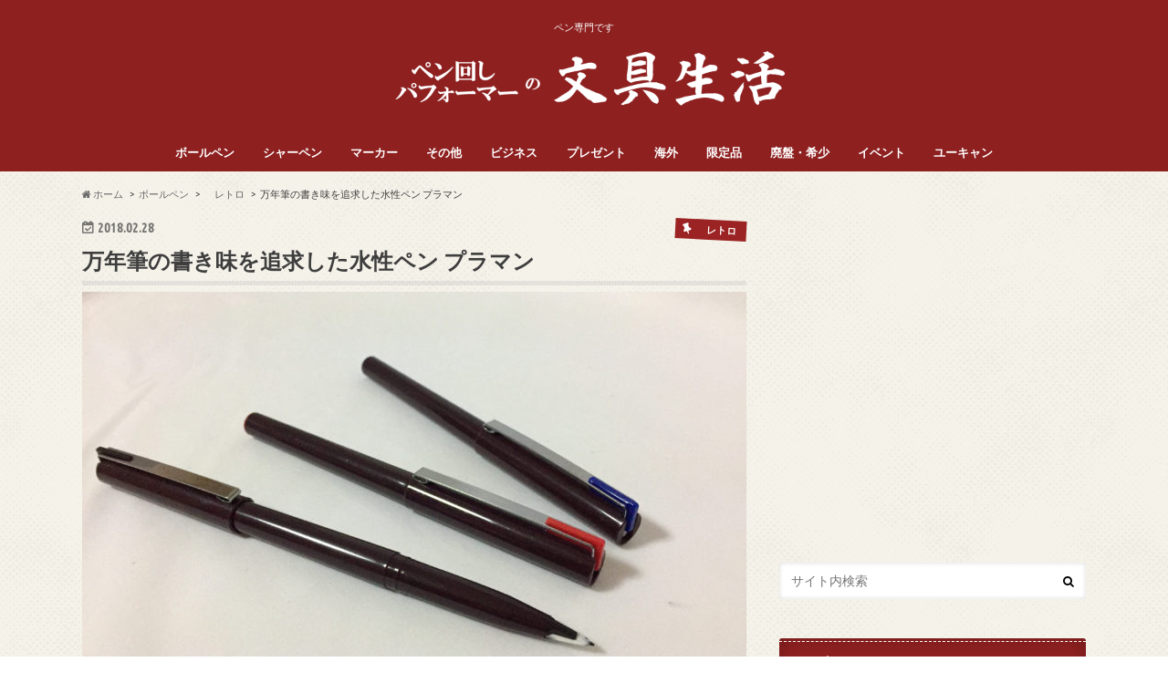

--- FILE ---
content_type: text/html; charset=UTF-8
request_url: http://penspibungu.com/2018/02/28/pulaman/
body_size: 13708
content:
<!doctype html>
<!--[if lt IE 7]><html lang="ja"
	itemscope 
	itemtype="http://schema.org/Article" 
	prefix="og: http://ogp.me/ns#"  class="no-js lt-ie9 lt-ie8 lt-ie7"><![endif]-->
<!--[if (IE 7)&!(IEMobile)]><html lang="ja"
	itemscope 
	itemtype="http://schema.org/Article" 
	prefix="og: http://ogp.me/ns#"  class="no-js lt-ie9 lt-ie8"><![endif]-->
<!--[if (IE 8)&!(IEMobile)]><html lang="ja"
	itemscope 
	itemtype="http://schema.org/Article" 
	prefix="og: http://ogp.me/ns#"  class="no-js lt-ie9"><![endif]-->
<!--[if gt IE 8]><!--> <html lang="ja"
	itemscope 
	itemtype="http://schema.org/Article" 
	prefix="og: http://ogp.me/ns#"  class="no-js"><!--<![endif]-->

<head>
	<script async src="//pagead2.googlesyndication.com/pagead/js/adsbygoogle.js"></script>
<script>
  (adsbygoogle = window.adsbygoogle || []).push({
    google_ad_client: "ca-pub-2058734515854802",
    enable_page_level_ads: true
  });
</script>
<meta charset="utf-8">
<meta http-equiv="X-UA-Compatible" content="IE=edge">
<title>万年筆の書き味を追求した水性ペン プラマン | ペン回しパフォーマーの文具生活</title>
<meta name="HandheldFriendly" content="True">
<meta name="MobileOptimized" content="320">
<meta name="viewport" content="width=device-width, initial-scale=1.0, minimum-scale=1.0, maximum-scale=1.0, user-scalable=no">

<link rel="apple-touch-icon" href="http://penspibungu.com/wp-content/uploads/2017/11/アイコン.png"><link rel="icon" href="http://penspibungu.com/wp-content/uploads/2017/11/アイコン.png">
<link rel="pingback" href="http://penspibungu.com/xmlrpc.php">

<!--[if IE]>
<link rel="shortcut icon" href="http://penspibungu.com/wp-content/uploads/2017/11/アイコン.png"><![endif]-->
<!--[if lt IE 9]>
<script src="//html5shiv.googlecode.com/svn/trunk/html5.js"></script>
<script src="//css3-mediaqueries-js.googlecode.com/svn/trunk/css3-mediaqueries.js"></script>
<![endif]-->




<!-- All in One SEO Pack 2.4.3 by Michael Torbert of Semper Fi Web Design[995,1041] -->
<meta name="description"  content="万年筆といえば高級筆記具の代表でもあり、少し敷居の高い筆記具というようなイメージもありますが、今回ご紹介するのはそんな万年筆の書き味を再現した水性ペン、その名も &quot;プラマン&quot; です！ 仕様 ボディカラーは濃いブラウン統一。渋いですね〜 ボールぺんてるを彷彿とさせる直線で作られたボディですね。" />

<meta name="keywords"  content="pentel,プラマン,ペン,ペンテル,ペン回し,万年筆,文具,文房具,筆記具,　レトロ,その他,ボールペン" />

<link rel="canonical" href="http://penspibungu.com/2018/02/28/pulaman/" />
<meta property="og:title" content="万年筆の書き味を追求した水性ペン プラマン | ペン回しパフォーマーの文具生活" />
<meta property="og:type" content="article" />
<meta property="og:url" content="http://penspibungu.com/2018/02/28/pulaman/" />
<meta property="og:image" content="http://penspibungu.com/wp-content/uploads/2018/02/IMG_5173-1024x576.jpg" />
<meta property="og:site_name" content="ペン回し文具生活" />
<meta property="og:description" content="万年筆といえば高級筆記具の代表でもあり、少し敷居の高い筆記具というようなイメージもありますが、今回ご紹介するのはそんな万年筆の書き味を再現した水性ペン、その名も &quot;プラマン&quot; です！ 仕様 ボディカラーは渋いブラウンのみ。 ボールペンではなく、万年筆と同様に毛細管現象を利用した筆記機構になっています。 そのため、筆記線幅は力加減によって0.4~0.7mmと調整が可能になっています！ インクカラーは黒・赤・青の3色。 今回ご紹介するタイプはインクが内蔵されている使い切りタイプになります。 デザイン ボディカラーは濃いブラウン統一。渋いですね〜 ボールぺんてるを彷彿とさせる直線で作られたボディですね。 調べたところボールぺんてるは1972年発売、プラマンは1980年発売でどちらも30年以上の超ベテランペンですね！ メタルクリップにPulaManと彫り込まれています。 フォントが渋い… インクカラーによってクリップの付け根のパーツカラーが違いますね。 ペン先パーツも色ごとに違う色になっています。 特殊なペン先。 名前の通りプラスチックで出来ています。 白い部分の中央の凸部分と、裏表で長さの違うカラーパーツがうまく作用し、線の太さをコントロールできるようになっています！ 書き味 こんな感じ。 筆のようなトメハネハライもいい感じに再現できます。 ちょっと書けば慣れてくると思います。 万年筆と違い、ペン先の角度を合わせなくても書けます！ まとめ 200円という安価で線の太さをコントロールできるペンはこのプラマンくらいでしょう。 使いようによってはかなり幅広い使い方ができると思います！ 上位種のトラディオ・プラマンはカートリッジ式でまさに万年筆のように使うことが出来ます。 万年筆の入門としても、一度体感してみてはいかがでしょうか。 プラマン posted with カエレバ 楽天市場で見る Amazonで見る" />
<meta property="article:published_time" content="2018-02-28T20:00:45Z" />
<meta property="article:modified_time" content="2018-02-16T18:23:19Z" />
<meta name="twitter:card" content="summary_large_image" />
<meta name="twitter:site" content="@Kay_penspin" />
<meta name="twitter:domain" content="Twitter.com/Kay_penspin/" />
<meta name="twitter:title" content="万年筆の書き味を追求した水性ペン プラマン | ペン回しパフォーマーの文具生活" />
<meta name="twitter:description" content="万年筆といえば高級筆記具の代表でもあり、少し敷居の高い筆記具というようなイメージもありますが、今回ご紹介するのはそんな万年筆の書き味を再現した水性ペン、その名も &quot;プラマン&quot; です！ 仕様 ボディカラーは渋いブラウンのみ。 ボールペンではなく、万年筆と同様に毛細管現象を利用した筆記機構になっています。 そのため、筆記線幅は力加減によって0.4~0.7mmと調整が可能になっています！ インクカラーは黒・赤・青の3色。 今回ご紹介するタイプはインクが内蔵されている使い切りタイプになります。 デザイン ボディカラーは濃いブラウン統一。渋いですね〜 ボールぺんてるを彷彿とさせる直線で作られたボディですね。 調べたところボールぺんてるは1972年発売、プラマンは1980年発売でどちらも30年以上の超ベテランペンですね！ メタルクリップにPulaManと彫り込まれています。 フォントが渋い… インクカラーによってクリップの付け根のパーツカラーが違いますね。 ペン先パーツも色ごとに違う色になっています。 特殊なペン先。 名前の通りプラスチックで出来ています。 白い部分の中央の凸部分と、裏表で長さの違うカラーパーツがうまく作用し、線の太さをコントロールできるようになっています！ 書き味 こんな感じ。 筆のようなトメハネハライもいい感じに再現できます。 ちょっと書けば慣れてくると思います。 万年筆と違い、ペン先の角度を合わせなくても書けます！ まとめ 200円という安価で線の太さをコントロールできるペンはこのプラマンくらいでしょう。 使いようによってはかなり幅広い使い方ができると思います！ 上位種のトラディオ・プラマンはカートリッジ式でまさに万年筆のように使うことが出来ます。 万年筆の入門としても、一度体感してみてはいかがでしょうか。 プラマン posted with カエレバ 楽天市場で見る Amazonで見る" />
<meta name="twitter:image" content="http://penspibungu.com/wp-content/uploads/2018/02/IMG_5173-1024x576.jpg" />
<meta itemprop="image" content="http://penspibungu.com/wp-content/uploads/2018/02/IMG_5173-1024x576.jpg" />
			<script type="text/javascript" >
				window.ga=window.ga||function(){(ga.q=ga.q||[]).push(arguments)};ga.l=+new Date;
				ga('create', 'UA-82446417-3', 'auto');
				// Plugins
				
				ga('send', 'pageview');
			</script>
			<script async src="https://www.google-analytics.com/analytics.js"></script>
			<!-- /all in one seo pack -->
<link rel='dns-prefetch' href='//s0.wp.com' />
<link rel='dns-prefetch' href='//ajax.googleapis.com' />
<link rel='dns-prefetch' href='//fonts.googleapis.com' />
<link rel='dns-prefetch' href='//maxcdn.bootstrapcdn.com' />
<link rel='dns-prefetch' href='//s.w.org' />
<link rel="alternate" type="application/rss+xml" title="ペン回しパフォーマーの文具生活 &raquo; フィード" href="http://penspibungu.com/feed/" />
<link rel="alternate" type="application/rss+xml" title="ペン回しパフォーマーの文具生活 &raquo; コメントフィード" href="http://penspibungu.com/comments/feed/" />
<link rel="alternate" type="application/rss+xml" title="ペン回しパフォーマーの文具生活 &raquo; 万年筆の書き味を追求した水性ペン プラマン のコメントのフィード" href="http://penspibungu.com/2018/02/28/pulaman/feed/" />
		<script type="text/javascript">
			window._wpemojiSettings = {"baseUrl":"https:\/\/s.w.org\/images\/core\/emoji\/13.0.1\/72x72\/","ext":".png","svgUrl":"https:\/\/s.w.org\/images\/core\/emoji\/13.0.1\/svg\/","svgExt":".svg","source":{"concatemoji":"http:\/\/penspibungu.com\/wp-includes\/js\/wp-emoji-release.min.js"}};
			!function(e,a,t){var n,r,o,i=a.createElement("canvas"),p=i.getContext&&i.getContext("2d");function s(e,t){var a=String.fromCharCode;p.clearRect(0,0,i.width,i.height),p.fillText(a.apply(this,e),0,0);e=i.toDataURL();return p.clearRect(0,0,i.width,i.height),p.fillText(a.apply(this,t),0,0),e===i.toDataURL()}function c(e){var t=a.createElement("script");t.src=e,t.defer=t.type="text/javascript",a.getElementsByTagName("head")[0].appendChild(t)}for(o=Array("flag","emoji"),t.supports={everything:!0,everythingExceptFlag:!0},r=0;r<o.length;r++)t.supports[o[r]]=function(e){if(!p||!p.fillText)return!1;switch(p.textBaseline="top",p.font="600 32px Arial",e){case"flag":return s([127987,65039,8205,9895,65039],[127987,65039,8203,9895,65039])?!1:!s([55356,56826,55356,56819],[55356,56826,8203,55356,56819])&&!s([55356,57332,56128,56423,56128,56418,56128,56421,56128,56430,56128,56423,56128,56447],[55356,57332,8203,56128,56423,8203,56128,56418,8203,56128,56421,8203,56128,56430,8203,56128,56423,8203,56128,56447]);case"emoji":return!s([55357,56424,8205,55356,57212],[55357,56424,8203,55356,57212])}return!1}(o[r]),t.supports.everything=t.supports.everything&&t.supports[o[r]],"flag"!==o[r]&&(t.supports.everythingExceptFlag=t.supports.everythingExceptFlag&&t.supports[o[r]]);t.supports.everythingExceptFlag=t.supports.everythingExceptFlag&&!t.supports.flag,t.DOMReady=!1,t.readyCallback=function(){t.DOMReady=!0},t.supports.everything||(n=function(){t.readyCallback()},a.addEventListener?(a.addEventListener("DOMContentLoaded",n,!1),e.addEventListener("load",n,!1)):(e.attachEvent("onload",n),a.attachEvent("onreadystatechange",function(){"complete"===a.readyState&&t.readyCallback()})),(n=t.source||{}).concatemoji?c(n.concatemoji):n.wpemoji&&n.twemoji&&(c(n.twemoji),c(n.wpemoji)))}(window,document,window._wpemojiSettings);
		</script>
		<style type="text/css">
img.wp-smiley,
img.emoji {
	display: inline !important;
	border: none !important;
	box-shadow: none !important;
	height: 1em !important;
	width: 1em !important;
	margin: 0 .07em !important;
	vertical-align: -0.1em !important;
	background: none !important;
	padding: 0 !important;
}
</style>
	<link rel='stylesheet' id='wp-block-library-css'  href='http://penspibungu.com/wp-includes/css/dist/block-library/style.min.css' type='text/css' media='all' />
<link rel='stylesheet' id='toc-screen-css'  href='http://penspibungu.com/wp-content/plugins/table-of-contents-plus/screen.min.css' type='text/css' media='all' />
<link rel='stylesheet' id='style-css'  href='http://penspibungu.com/wp-content/themes/hummingbird/style.css' type='text/css' media='all' />
<link rel='stylesheet' id='slider-css'  href='http://penspibungu.com/wp-content/themes/hummingbird/library/css/bx-slider.css' type='text/css' media='all' />
<link rel='stylesheet' id='shortcode-css'  href='http://penspibungu.com/wp-content/themes/hummingbird/library/css/shortcode.css' type='text/css' media='all' />
<link rel='stylesheet' id='gf_Ubuntu-css'  href='//fonts.googleapis.com/css?family=Ubuntu+Condensed' type='text/css' media='all' />
<link rel='stylesheet' id='gf_Lato-css'  href='//fonts.googleapis.com/css?family=Lato' type='text/css' media='all' />
<link rel='stylesheet' id='fontawesome-css'  href='//maxcdn.bootstrapcdn.com/font-awesome/4.6.0/css/font-awesome.min.css' type='text/css' media='all' />
<link rel='stylesheet' id='jetpack_css-css'  href='http://penspibungu.com/wp-content/plugins/jetpack/css/jetpack.css' type='text/css' media='all' />
<script type='text/javascript' src='//ajax.googleapis.com/ajax/libs/jquery/1.12.2/jquery.min.js' id='jquery-js'></script>
<link rel="https://api.w.org/" href="http://penspibungu.com/wp-json/" /><link rel="alternate" type="application/json" href="http://penspibungu.com/wp-json/wp/v2/posts/1087" /><link rel='shortlink' href='https://wp.me/s9rorE-pulaman' />
<link rel="alternate" type="application/json+oembed" href="http://penspibungu.com/wp-json/oembed/1.0/embed?url=http%3A%2F%2Fpenspibungu.com%2F2018%2F02%2F28%2Fpulaman%2F" />
<link rel="alternate" type="text/xml+oembed" href="http://penspibungu.com/wp-json/oembed/1.0/embed?url=http%3A%2F%2Fpenspibungu.com%2F2018%2F02%2F28%2Fpulaman%2F&#038;format=xml" />

<link rel='dns-prefetch' href='//v0.wordpress.com'/>
<style type='text/css'>img#wpstats{display:none}</style><style type="text/css">
body{color: #3E3E3E;}
a{color: #af372a;}
a:hover{color: #E69B9B;}
#main article footer .post-categories li a,#main article footer .tags a{  background: #af372a;  border:1px solid #af372a;}
#main article footer .tags a{color:#af372a; background: none;}
#main article footer .post-categories li a:hover,#main article footer .tags a:hover{ background:#E69B9B;  border-color:#E69B9B;}
input[type="text"],input[type="password"],input[type="datetime"],input[type="datetime-local"],input[type="date"],input[type="month"],input[type="time"],input[type="week"],input[type="number"],input[type="email"],input[type="url"],input[type="search"],input[type="tel"],input[type="color"],select,textarea,.field { background-color: #FFFFFF;}
/*ヘッダー*/
.header{background: #8e2020; color: #ffffff;}
#logo a,.nav li a,.nav_btn{color: #ffffff;}
#logo a:hover,.nav li a:hover{color:#dbb895;}
@media only screen and (min-width: 768px) {
.nav ul {background: #0E0E0E;}
.nav li ul.sub-menu li a{color: #BAB4B0;}
}
/*メインエリア*/
.widgettitle {background: #8e2020; color:  #ffffff;}
.widget li a:after{color: #8e2020!important;}
/* 投稿ページ */
.entry-content h2{background: #b53d2b;}
.entry-content h3{border-color: #b53d2b;}
.entry-content ul li:before{ background: #b53d2b;}
.entry-content ol li:before{ background: #b53d2b;}
/* カテゴリーラベル */
.post-list-card .post-list .eyecatch .cat-name,.top-post-list .post-list .eyecatch .cat-name,.byline .cat-name,.single .authorbox .author-newpost li .cat-name,.related-box li .cat-name,#top_carousel .bx-wrapper ul li .osusume-label{background: #9b2323; color:  #ffffff;}
/* CTA */
.cta-inner{ background: #0E0E0E;}
/* ボタンの色 */
.btn-wrap a{background: #af372a;border: 1px solid #af372a;}
.btn-wrap a:hover{background: #E69B9B;}
.btn-wrap.simple a{border:1px solid #af372a;color:#af372a;}
.btn-wrap.simple a:hover{background:#af372a;}
.readmore a{border:1px solid #af372a;color:#af372a;}
.readmore a:hover{background:#af372a;color:#fff;}
/* サイドバー */
.widget a{text-decoration:none; color:#666666;}
.widget a:hover{color:#999999;}
/*フッター*/
#footer-top{background-color: #0E0E0E; color: #CACACA;}
.footer a,#footer-top a{color: #BAB4B0;}
#footer-top .widgettitle{color: #CACACA;}
.footer {background-color: #0E0E0E;color: #CACACA;}
.footer-links li:before{ color: #8e2020;}
/* ページネーション */
.pagination a, .pagination span,.page-links a{border-color: #af372a; color: #af372a;}
.pagination .current,.pagination .current:hover,.page-links ul > li > span{background-color: #af372a; border-color: #af372a;}
.pagination a:hover, .pagination a:focus,.page-links a:hover, .page-links a:focus{background-color: #af372a; color: #fff;}
/* OTHER */
ul.wpp-list li a:before{background: #8e2020;color: #ffffff;}
.blue-btn, .comment-reply-link, #submit { background-color: #af372a; }
.blue-btn:hover, .comment-reply-link:hover, #submit:hover, .blue-btn:focus, .comment-reply-link:focus, #submit:focus {background-color: #E69B9B; }
</style>
<style type="text/css" id="custom-background-css">
body.custom-background { background-image: url("http://penspibungu.com/wp-content/themes/hummingbird/library/images/body_bg01.png"); background-position: left top; background-size: auto; background-repeat: repeat; background-attachment: scroll; }
</style>
	<link rel="icon" href="http://penspibungu.com/wp-content/uploads/2017/11/cropped--32x32.png" sizes="32x32" />
<link rel="icon" href="http://penspibungu.com/wp-content/uploads/2017/11/cropped--192x192.png" sizes="192x192" />
<link rel="apple-touch-icon" href="http://penspibungu.com/wp-content/uploads/2017/11/cropped--180x180.png" />
<meta name="msapplication-TileImage" content="http://penspibungu.com/wp-content/uploads/2017/11/cropped--270x270.png" />
			<style type="text/css" id="wp-custom-css">
				.kaerebalink-box,
.booklink-box {
	border-radius: 4px;
	box-shadow: 1px 1px 3px 1px #ddd;
	padding: 15px;
	overflow: hidden;
	margin: 50px 0;
}
@media screen and ( min-width: 640px ){
.kaerebalink-box,
.booklink-box {
	margin: 50px 15px;
}
}
.kaerebalink-image,
.booklink-image {
	margin-right: 20px;
	float:left;
}
.kaerebalink-info,
.booklink-info {
	overflow: hidden;
}
.kaerebalink-name a,
.booklink-name a{
	font-size: 18px;
	text-decoration: none;
}
.kaerebalink-powered-date a,
.kaerebalink-powered-date,
.booklink-powered-date a,
.booklink-powered-date {
	font-size: 12px;
	margin-top: 5px;
	color:#444;
	margin-bottom:10px;
}
.kaerebalink-link1,
.booklink-link2 {
	font-size: 18px;
	margin-top:30px;
}
.shoplinkamazon,
.shoplinkrakuten,
.shoplinkyahoo {
	width: 75%;
	text-align: center;
	margin: 15px 0;
}
.shoplinkamazon {
	background-color:#ff9900;
	border: 1px solid #ff9900;
	border-radius: 6px;
}
.shoplinkrakuten {
	background-color:#bf0000;
	border: 1px solid #bf0000;
	border-radius: 6px;
}
.shoplinkyahoo {
	background-color:#4070ff;
	border: 1px solid #4070ff;
	border-radius: 6px;
}
.shoplinkamazon a,
.shoplinkrakuten a,
.shoplinkyahoo a {
	text-decoration: none;
	display: block;
	padding: 5px 0;
	color:#fff;
}
.shoplinkamazon a:hover{
	background-color:#ffad33;
}
.shoplinkrakuten a:hover{
	background-color:#cc3333;
}
.shoplinkyahoo a:hover{
	background-color:#668dff;
}

/* iPhone6 Plus以下のスマホを想定 */
@media only screen and (max-width: 380px) {
.kaerebalink-image,
.booklink-image {
	margin: 0 auto;
	margin-bottom: 20px;
	float: none;
}
.kaerebalink-image img,
.booklink-image img {
	display: block;
}
.shoplinkamazon,
.shoplinkrakuten,
.shoplinkyahoo {
	width: 95%;
	margin: 10px auto;
}
.shoplinkamazon a,
.shoplinkrakuten a,
.shoplinkyahoo a {
	padding: 10px 0;
}
}

/* 非表示設定 */
.kaerebalink-detail {display:none;}
.booklink-detail {display:none;}

.shoplinkrakuten img,
.shoplinkamazon img {
	display: none;
}			</style>
		</head>

<body class="post-template-default single single-post postid-1087 single-format-standard custom-background">

<div id="container" class="h_default ">

<header class="header headercenter" role="banner">
<div id="inner-header" class="wrap cf">
<p class="site_description">ペン専門です</p><div id="logo" class="gf">
<p class="h1 img"><a href="http://penspibungu.com"><img src="http://penspibungu.com/wp-content/uploads/2017/11/ヘッダーロゴ.png" alt="ペン回しパフォーマーの文具生活"></a></p>
</div>

<nav id="g_nav" role="navigation">

<ul id="menu-%e3%83%a1%e3%83%8b%e3%83%a5%e3%83%bc" class="nav top-nav cf"><li id="menu-item-435" class="menu-item menu-item-type-taxonomy menu-item-object-category current-post-ancestor current-menu-parent current-post-parent menu-item-has-children menu-item-435"><a href="http://penspibungu.com/category/ballpen/">ボールペン<span class="gf"></span></a>
<ul class="sub-menu">
	<li id="menu-item-426" class="menu-item menu-item-type-taxonomy menu-item-object-category menu-item-426"><a href="http://penspibungu.com/category/ballpen/cute/">　かわいい<span class="gf"></span></a></li>
	<li id="menu-item-423" class="menu-item menu-item-type-taxonomy menu-item-object-category menu-item-423"><a href="http://penspibungu.com/category/ballpen/smart/">　スマート・高級感<span class="gf"></span></a></li>
	<li id="menu-item-427" class="menu-item menu-item-type-taxonomy menu-item-object-category current-post-ancestor current-menu-parent current-post-parent menu-item-427"><a href="http://penspibungu.com/category/ballpen/retro/">　レトロ<span class="gf"></span></a></li>
	<li id="menu-item-424" class="menu-item menu-item-type-taxonomy menu-item-object-category menu-item-424"><a href="http://penspibungu.com/category/ballpen/color/">　カラーペン<span class="gf"></span></a></li>
	<li id="menu-item-425" class="menu-item menu-item-type-taxonomy menu-item-object-category menu-item-425"><a href="http://penspibungu.com/category/ballpen/metallic/">　メタリックカラー<span class="gf"></span></a></li>
	<li id="menu-item-429" class="menu-item menu-item-type-taxonomy menu-item-object-category menu-item-429"><a href="http://penspibungu.com/category/ballpen/rame/">　ラメカラー<span class="gf"></span></a></li>
	<li id="menu-item-431" class="menu-item menu-item-type-taxonomy menu-item-object-category menu-item-431"><a href="http://penspibungu.com/category/ballpen/pastel/">　パステルカラー<span class="gf"></span></a></li>
	<li id="menu-item-432" class="menu-item menu-item-type-taxonomy menu-item-object-category menu-item-432"><a href="http://penspibungu.com/category/ballpen/neon/">　蛍光・ネオンカラー<span class="gf"></span></a></li>
	<li id="menu-item-430" class="menu-item menu-item-type-taxonomy menu-item-object-category menu-item-430"><a href="http://penspibungu.com/category/ballpen/antique/">　アンティークカラー<span class="gf"></span></a></li>
</ul>
</li>
<li id="menu-item-437" class="menu-item menu-item-type-taxonomy menu-item-object-category menu-item-has-children menu-item-437"><a href="http://penspibungu.com/category/sharp/">シャーペン<span class="gf"></span></a>
<ul class="sub-menu">
	<li id="menu-item-438" class="menu-item menu-item-type-taxonomy menu-item-object-category menu-item-438"><a href="http://penspibungu.com/category/sharp/smart-sharp/">　スマート<span class="gf"></span></a></li>
	<li id="menu-item-441" class="menu-item menu-item-type-taxonomy menu-item-object-category menu-item-441"><a href="http://penspibungu.com/category/sharp/furefure/">　フレフレ<span class="gf"></span></a></li>
	<li id="menu-item-690" class="menu-item menu-item-type-taxonomy menu-item-object-category menu-item-690"><a href="http://penspibungu.com/category/sharp/kawaii/">　かわいい<span class="gf"></span></a></li>
</ul>
</li>
<li id="menu-item-445" class="menu-item menu-item-type-taxonomy menu-item-object-category menu-item-445"><a href="http://penspibungu.com/category/marker/">マーカー<span class="gf"></span></a></li>
<li id="menu-item-1133" class="menu-item menu-item-type-taxonomy menu-item-object-category current-post-ancestor current-menu-parent current-post-parent menu-item-1133"><a href="http://penspibungu.com/category/other/">その他<span class="gf"></span></a></li>
<li id="menu-item-446" class="menu-item menu-item-type-taxonomy menu-item-object-category menu-item-446"><a href="http://penspibungu.com/category/business/">ビジネス<span class="gf"></span></a></li>
<li id="menu-item-447" class="menu-item menu-item-type-taxonomy menu-item-object-category menu-item-447"><a href="http://penspibungu.com/category/present/">プレゼント<span class="gf"></span></a></li>
<li id="menu-item-544" class="menu-item menu-item-type-taxonomy menu-item-object-category menu-item-544"><a href="http://penspibungu.com/category/foreign/">海外<span class="gf"></span></a></li>
<li id="menu-item-428" class="menu-item menu-item-type-taxonomy menu-item-object-category menu-item-428"><a href="http://penspibungu.com/category/limited/">限定品<span class="gf"></span></a></li>
<li id="menu-item-568" class="menu-item menu-item-type-taxonomy menu-item-object-category menu-item-568"><a href="http://penspibungu.com/category/rare/">廃盤・希少<span class="gf"></span></a></li>
<li id="menu-item-545" class="menu-item menu-item-type-taxonomy menu-item-object-category menu-item-545"><a href="http://penspibungu.com/category/event/">イベント<span class="gf"></span></a></li>
<li id="menu-item-1127" class="menu-item menu-item-type-taxonomy menu-item-object-category menu-item-1127"><a href="http://penspibungu.com/category/u-can/">ユーキャン<span class="gf"></span></a></li>
</ul></nav>
<button id="drawerBtn" class="nav_btn"></button>
<script type="text/javascript">
jQuery(function( $ ){
var menu = $('#g_nav'),
    menuBtn = $('#drawerBtn'),
    body = $(document.body),     
    menuWidth = menu.outerWidth();                
     
    menuBtn.on('click', function(){
    body.toggleClass('open');
        if(body.hasClass('open')){
            body.animate({'left' : menuWidth }, 300);            
            menu.animate({'left' : 0 }, 300);                    
        } else {
            menu.animate({'left' : -menuWidth }, 300);
            body.animate({'left' : 0 }, 300);            
        }             
    });
});    
</script>

</div>
</header>
<div id="breadcrumb" class="breadcrumb inner wrap cf"><ul><li itemscope itemtype="//data-vocabulary.org/Breadcrumb"><a href="http://penspibungu.com/" itemprop="url"><i class="fa fa-home"></i><span itemprop="title"> ホーム</span></a></li><li itemscope itemtype="//data-vocabulary.org/Breadcrumb"><a href="http://penspibungu.com/category/ballpen/" itemprop="url"><span itemprop="title">ボールペン</span></a></li><li itemscope itemtype="//data-vocabulary.org/Breadcrumb"><a href="http://penspibungu.com/category/ballpen/retro/" itemprop="url"><span itemprop="title">　レトロ</span></a></li><li>万年筆の書き味を追求した水性ペン プラマン</li></ul></div>
<div id="content">
<div id="inner-content" class="wrap cf">

<main id="main" class="m-all t-all d-5of7 cf" role="main">
<article id="post-1087" class="cf post-1087 post type-post status-publish format-standard has-post-thumbnail hentry category-retro category-other category-ballpen tag-pentel tag-159 tag-12 tag-25 tag-5 tag-158 tag-6 tag-7 tag-133" role="article">
<header class="article-header entry-header animated fadeInDown">
<p class="byline entry-meta vcard cf">
<time class="date gf entry-date updated"  datetime="2018-02-28">2018.02.28</time>

<span class="cat-name cat-id-67">　レトロ</span><span class="writer" style="display: none;"><span class="name author"><span class="fn">kaypenspinning</span></span></span>
</p>
<h1 class="entry-title single-title" itemprop="headline" rel="bookmark">万年筆の書き味を追求した水性ペン プラマン</h1>
<figure class="eyecatch animated fadeInUp">
<img width="728" height="410" src="http://penspibungu.com/wp-content/uploads/2018/02/IMG_5173-728x410.jpg" class="attachment-single-thum size-single-thum wp-post-image" alt="" loading="lazy" srcset="http://penspibungu.com/wp-content/uploads/2018/02/IMG_5173-728x410.jpg 728w, http://penspibungu.com/wp-content/uploads/2018/02/IMG_5173-300x169.jpg 300w, http://penspibungu.com/wp-content/uploads/2018/02/IMG_5173-768x432.jpg 768w, http://penspibungu.com/wp-content/uploads/2018/02/IMG_5173-1024x576.jpg 1024w" sizes="(max-width: 728px) 100vw, 728px" /></figure>
</header>



<section class="entry-content cf">


<p>万年筆といえば高級筆記具の代表でもあり、少し敷居の高い筆記具というようなイメージもありますが、今回ご紹介するのはそんな万年筆の書き味を再現した水性ペン、その名も <b>&#8220;プラマン&#8221;</b> です！</p>
<div id="toc_container" class="no_bullets"><p class="toc_title">目次</p><ul class="toc_list"><li><a href="#i"><span class="toc_number toc_depth_1">1</span> 仕様</a></li><li><a href="#i-2"><span class="toc_number toc_depth_1">2</span> デザイン</a></li><li><a href="#i-3"><span class="toc_number toc_depth_1">3</span> 書き味</a></li><li><a href="#i-4"><span class="toc_number toc_depth_1">4</span> まとめ</a></li></ul></div>
<h3><span id="i">仕様</span></h3>
<img loading="lazy" class="alignnone size-large wp-image-1020" src="http://penspibungu.com/wp-content/uploads/2018/02/IMG_5174-1024x576.jpg" alt="" width="728" height="410" srcset="http://penspibungu.com/wp-content/uploads/2018/02/IMG_5174-1024x576.jpg 1024w, http://penspibungu.com/wp-content/uploads/2018/02/IMG_5174-300x169.jpg 300w, http://penspibungu.com/wp-content/uploads/2018/02/IMG_5174-768x432.jpg 768w, http://penspibungu.com/wp-content/uploads/2018/02/IMG_5174-728x410.jpg 728w" sizes="(max-width: 728px) 100vw, 728px" />
<p>ボディカラーは渋いブラウンのみ。</p>
<p>ボールペンではなく、万年筆と同様に毛細管現象を利用した筆記機構になっています。<br />
そのため、筆記線幅は力加減によって0.4~0.7mmと調整が可能になっています！</p>
<p>インクカラーは黒・赤・青の3色。</p>
<p>今回ご紹介するタイプはインクが内蔵されている使い切りタイプになります。</p>
<h3><span id="i-2">デザイン</span></h3>
<img loading="lazy" class="alignnone size-large wp-image-1015" src="http://penspibungu.com/wp-content/uploads/2018/02/IMG_5175-1024x576.jpg" alt="" width="728" height="410" srcset="http://penspibungu.com/wp-content/uploads/2018/02/IMG_5175-1024x576.jpg 1024w, http://penspibungu.com/wp-content/uploads/2018/02/IMG_5175-300x169.jpg 300w, http://penspibungu.com/wp-content/uploads/2018/02/IMG_5175-768x432.jpg 768w, http://penspibungu.com/wp-content/uploads/2018/02/IMG_5175-728x410.jpg 728w" sizes="(max-width: 728px) 100vw, 728px" />
<p>ボディカラーは濃いブラウン統一。渋いですね〜<br />
<a href="http://penspibungu.com/2017/12/11/ballpentel/">ボールぺんてる</a>を彷彿とさせる直線で作られたボディですね。</p>
<p>調べたところボールぺんてるは1972年発売、プラマンは1980年発売でどちらも30年以上の超ベテランペンですね！</p>
<img loading="lazy" class="alignnone size-large wp-image-1013" src="http://penspibungu.com/wp-content/uploads/2018/02/IMG_5177-1024x576.jpg" alt="" width="728" height="410" srcset="http://penspibungu.com/wp-content/uploads/2018/02/IMG_5177-1024x576.jpg 1024w, http://penspibungu.com/wp-content/uploads/2018/02/IMG_5177-300x169.jpg 300w, http://penspibungu.com/wp-content/uploads/2018/02/IMG_5177-768x432.jpg 768w, http://penspibungu.com/wp-content/uploads/2018/02/IMG_5177-728x410.jpg 728w" sizes="(max-width: 728px) 100vw, 728px" />
<p>メタルクリップにPulaManと彫り込まれています。<br />
フォントが渋い…</p>
<img loading="lazy" class="alignnone size-large wp-image-1018" src="http://penspibungu.com/wp-content/uploads/2018/02/IMG_5178-1024x576.jpg" alt="" width="728" height="410" srcset="http://penspibungu.com/wp-content/uploads/2018/02/IMG_5178-1024x576.jpg 1024w, http://penspibungu.com/wp-content/uploads/2018/02/IMG_5178-300x169.jpg 300w, http://penspibungu.com/wp-content/uploads/2018/02/IMG_5178-768x432.jpg 768w, http://penspibungu.com/wp-content/uploads/2018/02/IMG_5178-728x410.jpg 728w" sizes="(max-width: 728px) 100vw, 728px" />
<p>インクカラーによってクリップの付け根のパーツカラーが違いますね。</p>
<img loading="lazy" class="alignnone size-large wp-image-1016" src="http://penspibungu.com/wp-content/uploads/2018/02/IMG_5181-1024x576.jpg" alt="" width="728" height="410" srcset="http://penspibungu.com/wp-content/uploads/2018/02/IMG_5181-1024x576.jpg 1024w, http://penspibungu.com/wp-content/uploads/2018/02/IMG_5181-300x169.jpg 300w, http://penspibungu.com/wp-content/uploads/2018/02/IMG_5181-768x432.jpg 768w, http://penspibungu.com/wp-content/uploads/2018/02/IMG_5181-728x410.jpg 728w" sizes="(max-width: 728px) 100vw, 728px" />
<p>ペン先パーツも色ごとに違う色になっています。</p>
<p><img loading="lazy" class="alignnone size-large wp-image-1021" src="http://penspibungu.com/wp-content/uploads/2018/02/IMG_5179-1024x576.jpg" alt="" width="728" height="410" srcset="http://penspibungu.com/wp-content/uploads/2018/02/IMG_5179-1024x576.jpg 1024w, http://penspibungu.com/wp-content/uploads/2018/02/IMG_5179-300x169.jpg 300w, http://penspibungu.com/wp-content/uploads/2018/02/IMG_5179-768x432.jpg 768w, http://penspibungu.com/wp-content/uploads/2018/02/IMG_5179-728x410.jpg 728w" sizes="(max-width: 728px) 100vw, 728px" /><br />
<img loading="lazy" class="alignnone size-large wp-image-1014" src="http://penspibungu.com/wp-content/uploads/2018/02/IMG_5180-1024x576.jpg" alt="" width="728" height="410" srcset="http://penspibungu.com/wp-content/uploads/2018/02/IMG_5180-1024x576.jpg 1024w, http://penspibungu.com/wp-content/uploads/2018/02/IMG_5180-300x169.jpg 300w, http://penspibungu.com/wp-content/uploads/2018/02/IMG_5180-768x432.jpg 768w, http://penspibungu.com/wp-content/uploads/2018/02/IMG_5180-728x410.jpg 728w" sizes="(max-width: 728px) 100vw, 728px" /></p>
<p>特殊なペン先。<br />
名前の通りプラスチックで出来ています。</p>
<p>白い部分の中央の凸部分と、裏表で長さの違うカラーパーツがうまく作用し、線の太さをコントロールできるようになっています！</p>
<h3><span id="i-3">書き味</span></h3>
<img loading="lazy" class="alignnone size-large wp-image-1017" src="http://penspibungu.com/wp-content/uploads/2018/02/IMG_5182-1024x576.jpg" alt="" width="728" height="410" srcset="http://penspibungu.com/wp-content/uploads/2018/02/IMG_5182-1024x576.jpg 1024w, http://penspibungu.com/wp-content/uploads/2018/02/IMG_5182-300x169.jpg 300w, http://penspibungu.com/wp-content/uploads/2018/02/IMG_5182-768x432.jpg 768w, http://penspibungu.com/wp-content/uploads/2018/02/IMG_5182-728x410.jpg 728w" sizes="(max-width: 728px) 100vw, 728px" />
<p>こんな感じ。</p>
<p>筆のようなトメハネハライもいい感じに再現できます。<br />
ちょっと書けば慣れてくると思います。</p>
<p>万年筆と違い、ペン先の角度を合わせなくても書けます！</p>
<h3><span id="i-4">まとめ</span></h3>
<p>200円という安価で線の太さをコントロールできるペンはこのプラマンくらいでしょう。</p>
<p>使いようによってはかなり幅広い使い方ができると思います！</p>
<p>上位種のトラディオ・プラマンはカートリッジ式でまさに万年筆のように使うことが出来ます。</p>
<p>万年筆の入門としても、一度体感してみてはいかがでしょうか。</p>
<div class="cstmreba">
<div class="kaerebalink-box">
<div class="kaerebalink-image"><a href="//af.moshimo.com/af/c/click?a_id=885417&amp;p_id=54&amp;pc_id=54&amp;pl_id=616&amp;s_v=b5Rz2P0601xu&amp;url=https%3A%2F%2Fitem.rakuten.co.jp%2Fbungle%2F10004540%2F" target="_blank" rel="noopener"><img style="border: none;" src="https://thumbnail.image.rakuten.co.jp/@0_mall/bungle/cabinet/jm20sub.jpg?_ex=128x128" /></a><img loading="lazy" style="border: none;" src="//i.moshimo.com/af/i/impression?a_id=885417&amp;p_id=54&amp;pc_id=54&amp;pl_id=616" width="1" height="1" /></div>
<div class="kaerebalink-info">
<div class="kaerebalink-name">
<a href="//af.moshimo.com/af/c/click?a_id=885417&amp;p_id=54&amp;pc_id=54&amp;pl_id=616&amp;s_v=b5Rz2P0601xu&amp;url=https%3A%2F%2Fitem.rakuten.co.jp%2Fbungle%2F10004540%2F" target="_blank" rel="noopener">プラマン</a><img loading="lazy" style="border: none;" src="//i.moshimo.com/af/i/impression?a_id=885417&amp;p_id=54&amp;pc_id=54&amp;pl_id=616" width="1" height="1" />
<div class="kaerebalink-powered-date">posted with <a href="http://kaereba.com" target="_blank" rel="nofollow noopener">カエレバ</a></div>
</div>
<div class="kaerebalink-detail"></div>
<div class="kaerebalink-link1">
<div class="shoplinkrakuten"><a href="//af.moshimo.com/af/c/click?a_id=885417&amp;p_id=54&amp;pc_id=54&amp;pl_id=616&amp;s_v=b5Rz2P0601xu&amp;url=http%3A%2F%2Fsearch.rakuten.co.jp%2Fsearch%2Fmall%2F%25E3%2583%2597%25E3%2583%25A9%25E3%2583%259E%25E3%2583%25B3%2F-%2Ff.1-p.1-s.1-sf.0-st.A-v.2%3Fx%3D0" target="_blank" rel="noopener">楽天市場で見る</a><img loading="lazy" style="border: none;" src="//i.moshimo.com/af/i/impression?a_id=885417&amp;p_id=54&amp;pc_id=54&amp;pl_id=616" width="1" height="1" /></div>
<div class="shoplinkamazon"><a href="//af.moshimo.com/af/c/click?a_id=885528&amp;p_id=170&amp;pc_id=185&amp;pl_id=4062&amp;s_v=b5Rz2P0601xu&amp;url=http%3A%2F%2Fwww.amazon.co.jp%2Fgp%2Fsearch%3Fkeywords%3D%25E3%2583%2597%25E3%2583%25A9%25E3%2583%259E%25E3%2583%25B3%26__mk_ja_JP%3D%25E3%2582%25AB%25E3%2582%25BF%25E3%2582%25AB%25E3%2583%258A" target="_blank" rel="noopener">Amazonで見る</a><img loading="lazy" style="border: none;" src="//i.moshimo.com/af/i/impression?a_id=885528&amp;p_id=170&amp;pc_id=185&amp;pl_id=4062" width="1" height="1" /></div>
</div>
</div>
<div class="booklink-footer"></div>
</div>
</div>
<img loading="lazy" class="alignnone size-full wp-image-1022" src="http://penspibungu.com/wp-content/uploads/2018/02/20180208_131655.gif" alt="" width="480" height="270" />

<div class="add">
<div id="text-12" class="widget widget_text">			<div class="textwidget"><p><script async src="//pagead2.googlesyndication.com/pagead/js/adsbygoogle.js"></script><br />
<!-- 記事内 --><br />
<ins class="adsbygoogle" style="display: block;" data-ad-client="ca-pub-2058734515854802" data-ad-slot="1206765617" data-ad-format="auto"></ins><br />
<script>
(adsbygoogle = window.adsbygoogle || []).push({});
</script></p>
</div>
		</div></div>

</section>


<footer class="article-footer">
<ul class="post-categories">
	<li><a href="http://penspibungu.com/category/ballpen/retro/" rel="category tag">　レトロ</a></li>
	<li><a href="http://penspibungu.com/category/other/" rel="category tag">その他</a></li>
	<li><a href="http://penspibungu.com/category/ballpen/" rel="category tag">ボールペン</a></li></ul><p class="tags"><a href="http://penspibungu.com/tag/pentel/" rel="tag">pentel</a><a href="http://penspibungu.com/tag/%e3%83%97%e3%83%a9%e3%83%9e%e3%83%b3/" rel="tag">プラマン</a><a href="http://penspibungu.com/tag/%e3%83%9a%e3%83%b3/" rel="tag">ペン</a><a href="http://penspibungu.com/tag/%e3%83%9a%e3%83%b3%e3%83%86%e3%83%ab/" rel="tag">ペンテル</a><a href="http://penspibungu.com/tag/%e3%83%9a%e3%83%b3%e5%9b%9e%e3%81%97/" rel="tag">ペン回し</a><a href="http://penspibungu.com/tag/%e4%b8%87%e5%b9%b4%e7%ad%86/" rel="tag">万年筆</a><a href="http://penspibungu.com/tag/%e6%96%87%e5%85%b7/" rel="tag">文具</a><a href="http://penspibungu.com/tag/%e6%96%87%e6%88%bf%e5%85%b7/" rel="tag">文房具</a><a href="http://penspibungu.com/tag/%e7%ad%86%e8%a8%98%e5%85%b7/" rel="tag">筆記具</a></p>


<div class="cta-wrap  wow animated bounceIn" data-wow-delay="0.7s">
<div id="text-3" class="ctawidget widget_text">			<div class="textwidget"><p>&nbsp;</p>
<p>ペン回しパフォーマーKay 公式サイト<br />
<a href="http://penspinning.jp/" target="_blank" rel="noopener"><img loading="lazy" class="alignnone size-full wp-image-453" src="http://penspibungu.com/wp-content/uploads/2017/12/blog-link-banner.png" alt="" width="300" height="82" /><br />
</a></p>
</div>
		</div></div>


	<div id="respond" class="comment-respond">
		<h3 id="reply-title" class="comment-reply-title">コメントを残す <small><a rel="nofollow" id="cancel-comment-reply-link" href="/2018/02/28/pulaman/#respond" style="display:none;">コメントをキャンセル</a></small></h3><form action="http://penspibungu.com/wp-comments-post.php" method="post" id="commentform" class="comment-form" novalidate><p class="comment-notes"><span id="email-notes">メールアドレスが公開されることはありません。</span> <span class="required">*</span> が付いている欄は必須項目です</p><p class="comment-form-comment"><label for="comment">コメント</label> <textarea id="comment" name="comment" cols="45" rows="8" maxlength="65525" required="required"></textarea></p><p class="comment-form-author"><label for="author">名前 <span class="required">*</span></label> <input id="author" name="author" type="text" value="" size="30" maxlength="245" required='required' /></p>
<p class="comment-form-email"><label for="email">メール <span class="required">*</span></label> <input id="email" name="email" type="email" value="" size="30" maxlength="100" aria-describedby="email-notes" required='required' /></p>
<p class="comment-form-url"><label for="url">サイト</label> <input id="url" name="url" type="url" value="" size="30" maxlength="200" /></p>
<p class="comment-form-cookies-consent"><input id="wp-comment-cookies-consent" name="wp-comment-cookies-consent" type="checkbox" value="yes" /> <label for="wp-comment-cookies-consent">次回のコメントで使用するためブラウザーに自分の名前、メールアドレス、サイトを保存する。</label></p>
<p class="form-submit"><input name="submit" type="submit" id="submit" class="submit" value="コメントを送信" /> <input type='hidden' name='comment_post_ID' value='1087' id='comment_post_ID' />
<input type='hidden' name='comment_parent' id='comment_parent' value='0' />
</p><p style="display: none;"><input type="hidden" id="akismet_comment_nonce" name="akismet_comment_nonce" value="f652f17aef" /></p><p class="comment-subscription-form"><input type="checkbox" name="subscribe_comments" id="subscribe_comments" value="subscribe" style="width: auto; -moz-appearance: checkbox; -webkit-appearance: checkbox;" /> <label class="subscribe-label" id="subscribe-label" for="subscribe_comments">新しいコメントをメールで通知</label></p><p class="comment-subscription-form"><input type="checkbox" name="subscribe_blog" id="subscribe_blog" value="subscribe" style="width: auto; -moz-appearance: checkbox; -webkit-appearance: checkbox;" /> <label class="subscribe-label" id="subscribe-blog-label" for="subscribe_blog">新しい投稿をメールで受け取る</label></p><p style="display: none;"><input type="hidden" id="ak_js" name="ak_js" value="107"/></p></form>	</div><!-- #respond -->
	
</footer>
</article>

<div class="np-post">
<div class="navigation">
<div class="prev np-post-list">
<a href="http://penspibungu.com/2018/03/03/wopex/" class="cf">
<figure class="eyecatch"><img width="150" height="150" src="http://penspibungu.com/wp-content/uploads/2018/03/IMG_5299-150x150.jpg" class="attachment-thumbnail size-thumbnail wp-post-image" alt="" loading="lazy" /></figure>
<span class="ttl">次の時代の鉛筆 ステッドラー WOPEX</span>
</a>
</div>

<div class="next np-post-list">
<a href="http://penspibungu.com/2018/02/26/u-can/" class="cf">
<span class="ttl">ユーキャンのボールペン字を始めてみた</span>
<figure class="eyecatch"></figure>
</a>
</div>
</div>
</div>

  <div class="related-box original-related wow animated bounceIn cf">
    <div class="inbox">
	    <h2 class="related-h h_ttl"><span class="gf">RECOMMEND</span>こちらの記事も人気です。</h2>
		    <div class="related-post">
				<ul class="related-list cf">

  	        <li rel="bookmark" title="5色の絶妙な渋いカラー　SARASA ビンテージカラー">
		        <a href="http://penspibungu.com/2017/12/28/sarasa-vintage/" rel=\"bookmark" title="5色の絶妙な渋いカラー　SARASA ビンテージカラー" class="title">
		        	<figure class="eyecatch">
	        	                <img width="360" height="230" src="http://penspibungu.com/wp-content/uploads/2017/12/IMG_4354-360x230.jpg" class="attachment-home-thum size-home-thum wp-post-image" alt="" loading="lazy" />	        		            </figure>
					<span class="cat-name">　アンティークカラー</span>
					<time class="date gf">2017.12.28</time>
					<h3 class="ttl">
						5色の絶妙な渋いカラー　SARASA ビンテージカラー					</h3>
				</a>
	        </li>
  	        <li rel="bookmark" title="ボディもインクも選べるの！！　エラベルノ">
		        <a href="http://penspibungu.com/2018/05/12/eraberno/" rel=\"bookmark" title="ボディもインクも選べるの！！　エラベルノ" class="title">
		        	<figure class="eyecatch">
	        	                <img width="360" height="230" src="http://penspibungu.com/wp-content/uploads/2018/04/IMG_5804-360x230.jpg" class="attachment-home-thum size-home-thum wp-post-image" alt="" loading="lazy" />	        		            </figure>
					<span class="cat-name">　かわいい</span>
					<time class="date gf">2018.5.12</time>
					<h3 class="ttl">
						ボディもインクも選べるの！！　エラベルノ					</h3>
				</a>
	        </li>
  	        <li rel="bookmark" title="洗練されたフォルムは回すためにある　Gyro">
		        <a href="http://penspibungu.com/2019/02/06/gyro/" rel=\"bookmark" title="洗練されたフォルムは回すためにある　Gyro" class="title">
		        	<figure class="eyecatch">
	        	                <img width="360" height="230" src="http://penspibungu.com/wp-content/uploads/2019/01/1D34E7FB-C440-4919-B82C-2629B3EE6AF8-360x230.jpeg" class="attachment-home-thum size-home-thum wp-post-image" alt="" loading="lazy" />	        		            </figure>
					<span class="cat-name">　スマート・高級感</span>
					<time class="date gf">2019.2.6</time>
					<h3 class="ttl">
						洗練されたフォルムは回すためにある　Gyro					</h3>
				</a>
	        </li>
  	        <li rel="bookmark" title="新たな切り替え機構の多機能ペン Avant-garde -アバンギャルド-">
		        <a href="http://penspibungu.com/2018/01/13/avant-garde/" rel=\"bookmark" title="新たな切り替え機構の多機能ペン Avant-garde -アバンギャルド-" class="title">
		        	<figure class="eyecatch">
	        	                <img width="360" height="230" src="http://penspibungu.com/wp-content/uploads/2017/12/IMG_4807-360x230.jpg" class="attachment-home-thum size-home-thum wp-post-image" alt="" loading="lazy" />	        		            </figure>
					<span class="cat-name">　スマート</span>
					<time class="date gf">2018.1.13</time>
					<h3 class="ttl">
						新たな切り替え機構の多機能ペン Avant-garde -アバンギャルド-					</h3>
				</a>
	        </li>
  	        <li rel="bookmark" title="海外仕様のタッチペン付きG-2　G-2 PEN STYLUS">
		        <a href="http://penspibungu.com/2019/06/16/g2-stylus/" rel=\"bookmark" title="海外仕様のタッチペン付きG-2　G-2 PEN STYLUS" class="title">
		        	<figure class="eyecatch">
	        	                <img width="360" height="230" src="http://penspibungu.com/wp-content/uploads/2019/05/50BA37AB-6FF8-4F84-81BA-C95784BFEB0B-360x230.jpeg" class="attachment-home-thum size-home-thum wp-post-image" alt="" loading="lazy" />	        		            </figure>
					<span class="cat-name">ボールペン</span>
					<time class="date gf">2019.6.16</time>
					<h3 class="ttl">
						海外仕様のタッチペン付きG-2　G-2 PEN STYLUS					</h3>
				</a>
	        </li>
  	        <li rel="bookmark" title="絶対ににじませないボールペン　サラサマークオン">
		        <a href="http://penspibungu.com/2018/05/30/sarsasa-markon/" rel=\"bookmark" title="絶対ににじませないボールペン　サラサマークオン" class="title">
		        	<figure class="eyecatch">
	        	                <img width="360" height="230" src="http://penspibungu.com/wp-content/uploads/2018/05/IMG_6085-360x230.jpg" class="attachment-home-thum size-home-thum wp-post-image" alt="" loading="lazy" />	        		            </figure>
					<span class="cat-name">　カラーペン</span>
					<time class="date gf">2018.5.30</time>
					<h3 class="ttl">
						絶対ににじませないボールペン　サラサマークオン					</h3>
				</a>
	        </li>
  	        <li rel="bookmark" title="男心をくすぐるメカニックなボールペン SL-F1 ST">
		        <a href="http://penspibungu.com/2018/04/25/sl-f1-st/" rel=\"bookmark" title="男心をくすぐるメカニックなボールペン SL-F1 ST" class="title">
		        	<figure class="eyecatch">
	        	                <img width="360" height="230" src="http://penspibungu.com/wp-content/uploads/2018/04/IMG_5795-360x230.jpg" class="attachment-home-thum size-home-thum wp-post-image" alt="" loading="lazy" />	        		            </figure>
					<span class="cat-name">　スマート・高級感</span>
					<time class="date gf">2018.4.25</time>
					<h3 class="ttl">
						男心をくすぐるメカニックなボールペン SL-F1 ST					</h3>
				</a>
	        </li>
  	        <li rel="bookmark" title="一切無駄のない流れるようなボディのスタンド付きペン flos">
		        <a href="http://penspibungu.com/2018/01/06/fros/" rel=\"bookmark" title="一切無駄のない流れるようなボディのスタンド付きペン flos" class="title">
		        	<figure class="eyecatch">
	        	                <img width="360" height="230" src="http://penspibungu.com/wp-content/uploads/2017/12/IMG_4576-360x230.jpg" class="attachment-home-thum size-home-thum wp-post-image" alt="" loading="lazy" />	        		            </figure>
					<span class="cat-name">　スマート・高級感</span>
					<time class="date gf">2018.1.6</time>
					<h3 class="ttl">
						一切無駄のない流れるようなボディのスタンド付きペン flos					</h3>
				</a>
	        </li>
  
  			</ul>
	    </div>
    </div>
</div>
  
<div class="authorbox wow animated bounceIn" data-wow-delay="0.5s">
</div>
</main>
<div id="sidebar1" class="sidebar m-all t-all d-2of7 last-col cf" role="complementary">

<div class="add">
<div id="text-5" class="widget widget_text">			<div class="textwidget"><p><script async src="//pagead2.googlesyndication.com/pagead/js/adsbygoogle.js"></script><br />
<!-- サイドバー３ --><br />
<ins class="adsbygoogle" style="display: inline-block; width: 336px; height: 280px;" data-ad-client="ca-pub-2058734515854802" data-ad-slot="8882674727"></ins><br />
<script>
(adsbygoogle = window.adsbygoogle || []).push({});
</script></center></p>
</div>
		</div></div>



<div id="search-2" class="widget widget_search"><form role="search" method="get" id="searchform" class="searchform" action="http://penspibungu.com/">
<div>
<label for="s" class="screen-reader-text"></label>
<input type="search" id="s" name="s" value="" placeholder="サイト内検索" /><button type="submit" id="searchsubmit" ><i class="fa fa-search"></i></button>
</div>
</form></div><div id="categories-2" class="widget widget_categories"><h4 class="widgettitle"><span>カテゴリー</span></h4>
			<ul>
					<li class="cat-item cat-item-106"><a href="http://penspibungu.com/category/event/">イベント <span class="count">(3)</span></a>
</li>
	<li class="cat-item cat-item-2"><a href="http://penspibungu.com/category/sharp/">シャーペン <span class="count">(18)</span></a>
<ul class='children'>
	<li class="cat-item cat-item-110"><a href="http://penspibungu.com/category/sharp/kawaii/">　かわいい <span class="count">(6)</span></a>
</li>
	<li class="cat-item cat-item-68"><a href="http://penspibungu.com/category/sharp/smart-sharp/">　スマート <span class="count">(9)</span></a>
</li>
	<li class="cat-item cat-item-70"><a href="http://penspibungu.com/category/sharp/furefure/">　フレフレ <span class="count">(2)</span></a>
</li>
</ul>
</li>
	<li class="cat-item cat-item-141"><a href="http://penspibungu.com/category/other/">その他 <span class="count">(4)</span></a>
</li>
	<li class="cat-item cat-item-77"><a href="http://penspibungu.com/category/business/">ビジネス <span class="count">(19)</span></a>
</li>
	<li class="cat-item cat-item-76"><a href="http://penspibungu.com/category/present/">プレゼント <span class="count">(15)</span></a>
</li>
	<li class="cat-item cat-item-3"><a href="http://penspibungu.com/category/ballpen/">ボールペン <span class="count">(55)</span></a>
<ul class='children'>
	<li class="cat-item cat-item-62"><a href="http://penspibungu.com/category/ballpen/antique/">　アンティークカラー <span class="count">(3)</span></a>
</li>
	<li class="cat-item cat-item-72"><a href="http://penspibungu.com/category/ballpen/color/">　カラーペン <span class="count">(18)</span></a>
</li>
	<li class="cat-item cat-item-65"><a href="http://penspibungu.com/category/ballpen/cute/">　かわいい <span class="count">(16)</span></a>
</li>
	<li class="cat-item cat-item-61"><a href="http://penspibungu.com/category/ballpen/smart/">　スマート・高級感 <span class="count">(26)</span></a>
</li>
	<li class="cat-item cat-item-66"><a href="http://penspibungu.com/category/ballpen/pastel/">　パステルカラー <span class="count">(5)</span></a>
</li>
	<li class="cat-item cat-item-64"><a href="http://penspibungu.com/category/ballpen/metallic/">　メタリックカラー <span class="count">(9)</span></a>
</li>
	<li class="cat-item cat-item-71"><a href="http://penspibungu.com/category/ballpen/rame/">　ラメカラー <span class="count">(5)</span></a>
</li>
	<li class="cat-item cat-item-67"><a href="http://penspibungu.com/category/ballpen/retro/">　レトロ <span class="count">(2)</span></a>
</li>
	<li class="cat-item cat-item-63"><a href="http://penspibungu.com/category/ballpen/neon/">　蛍光・ネオンカラー <span class="count">(1)</span></a>
</li>
</ul>
</li>
	<li class="cat-item cat-item-4"><a href="http://penspibungu.com/category/marker/">マーカー <span class="count">(13)</span></a>
</li>
	<li class="cat-item cat-item-164"><a href="http://penspibungu.com/category/u-can/">ユーキャン <span class="count">(2)</span></a>
</li>
	<li class="cat-item cat-item-137"><a href="http://penspibungu.com/category/%e5%a4%9a%e6%a9%9f%e8%83%bd%e3%83%9a%e3%83%b3/">多機能ペン <span class="count">(3)</span></a>
</li>
	<li class="cat-item cat-item-107"><a href="http://penspibungu.com/category/rare/">廃盤・希少 <span class="count">(8)</span></a>
</li>
	<li class="cat-item cat-item-105"><a href="http://penspibungu.com/category/foreign/">海外 <span class="count">(8)</span></a>
</li>
	<li class="cat-item cat-item-69"><a href="http://penspibungu.com/category/limited/">限定品 <span class="count">(10)</span></a>
</li>
			</ul>

			</div>          <div id="new-entries" class="widget widget_recent_entries widget_new_img_post cf">
            <h4 class="widgettitle"><span>新着エントリー</span></h4>
			<ul>
												<li class="cf">
			<a class="cf" href="http://penspibungu.com/2019/10/06/rare7/" title="廃番・レアペンを求めて・・・ #7">
						<figure class="eyecatch">
			<img width="360" height="230" src="http://penspibungu.com/wp-content/uploads/2019/10/ADB3211C-8883-4499-BD4B-231F9C8333BE-360x230.jpeg" class="attachment-home-thum size-home-thum wp-post-image" alt="" loading="lazy" />			</figure>
						廃番・レアペンを求めて・・・ #7			<span class="date gf">2019.10.06</span>
			</a>
			</li><!-- /.new-entry -->
						<li class="cf">
			<a class="cf" href="http://penspibungu.com/2019/06/20/enpitsu-sharp-m/" title="鉛筆心地のシャーペンが金属ボディで新登場！　鉛筆シャープ TypeM・MX">
						<figure class="eyecatch">
			<img width="360" height="230" src="http://penspibungu.com/wp-content/uploads/2019/06/6CDB5072-CAC4-4F74-A083-C8F6C216CB72-360x230.jpeg" class="attachment-home-thum size-home-thum wp-post-image" alt="" loading="lazy" />			</figure>
						鉛筆心地のシャーペンが金属ボディで新登場！　鉛筆シャープ TypeM・MX			<span class="date gf">2019.06.20</span>
			</a>
			</li><!-- /.new-entry -->
						<li class="cf">
			<a class="cf" href="http://penspibungu.com/2019/06/19/horizon-gel/" title="丸軸と六角軸が混ざり合う　Horizon Gel">
						<figure class="eyecatch">
			<img width="360" height="230" src="http://penspibungu.com/wp-content/uploads/2019/06/26684CBA-75E3-42E8-8DDE-880A91A01A73-360x230.jpeg" class="attachment-home-thum size-home-thum wp-post-image" alt="" loading="lazy" />			</figure>
						丸軸と六角軸が混ざり合う　Horizon Gel			<span class="date gf">2019.06.19</span>
			</a>
			</li><!-- /.new-entry -->
						<li class="cf">
			<a class="cf" href="http://penspibungu.com/2019/06/18/shikiori/" title="風光明媚な一瞬を封じ込めた筆マーカー　四季織マーカー">
						<figure class="eyecatch">
			<img width="360" height="230" src="http://penspibungu.com/wp-content/uploads/2019/06/0DB8E6F4-ECA5-4A6E-8C8E-975A974DF736-360x230.jpeg" class="attachment-home-thum size-home-thum wp-post-image" alt="" loading="lazy" />			</figure>
						風光明媚な一瞬を封じ込めた筆マーカー　四季織マーカー			<span class="date gf">2019.06.18</span>
			</a>
			</li><!-- /.new-entry -->
						<li class="cf">
			<a class="cf" href="http://penspibungu.com/2019/06/17/sarasa-vintage-2/" title="絶妙な色合いのアンティークカラー新色！　SARASA ビンテージカラー">
						<figure class="eyecatch">
			<img width="360" height="230" src="http://penspibungu.com/wp-content/uploads/2019/05/53163200-9222-4B9B-9BDF-2CABA3F3C51D-360x230.jpeg" class="attachment-home-thum size-home-thum wp-post-image" alt="" loading="lazy" />			</figure>
						絶妙な色合いのアンティークカラー新色！　SARASA ビンテージカラー			<span class="date gf">2019.06.17</span>
			</a>
			</li><!-- /.new-entry -->
									</ul>
          </div><!-- /#new-entries -->
        <div id="recent-comments-2" class="widget widget_recent_comments"><h4 class="widgettitle"><span>最近のコメント</span></h4><ul id="recentcomments"></ul></div><div id="archives-2" class="widget widget_archive"><h4 class="widgettitle"><span>アーカイブ</span></h4>
			<ul>
					<li><a href='http://penspibungu.com/2019/10/'>2019年10月</a></li>
	<li><a href='http://penspibungu.com/2019/06/'>2019年6月</a></li>
	<li><a href='http://penspibungu.com/2019/05/'>2019年5月</a></li>
	<li><a href='http://penspibungu.com/2019/03/'>2019年3月</a></li>
	<li><a href='http://penspibungu.com/2019/02/'>2019年2月</a></li>
	<li><a href='http://penspibungu.com/2019/01/'>2019年1月</a></li>
	<li><a href='http://penspibungu.com/2018/12/'>2018年12月</a></li>
	<li><a href='http://penspibungu.com/2018/06/'>2018年6月</a></li>
	<li><a href='http://penspibungu.com/2018/05/'>2018年5月</a></li>
	<li><a href='http://penspibungu.com/2018/04/'>2018年4月</a></li>
	<li><a href='http://penspibungu.com/2018/03/'>2018年3月</a></li>
	<li><a href='http://penspibungu.com/2018/02/'>2018年2月</a></li>
	<li><a href='http://penspibungu.com/2018/01/'>2018年1月</a></li>
	<li><a href='http://penspibungu.com/2017/12/'>2017年12月</a></li>
			</ul>

			</div>

</div></div>
</div>
<div id="page-top">
	<a href="#header" title="ページトップへ"><i class="fa fa-chevron-up"></i></a>
</div>
<div id="footer-top" class="wow animated fadeIn cf">
	<div class="inner wrap">
				
				
			</div>
</div>

<footer id="footer" class="footer" role="contentinfo">
	<div id="inner-footer" class="wrap cf">
		<nav role="navigation">
			<div class="footer-links cf"><ul id="menu-contact" class="footer-nav cf"><li id="menu-item-450" class="menu-item menu-item-type-custom menu-item-object-custom menu-item-450"><a href="http://penspinning.jp/">ペン回しパフォーマー Kay 公式サイト<span class="gf"></span></a></li>
</ul></div>		</nav>
		<p class="source-org copyright">&copy;Copyright2026 <a href="http://penspibungu.com" rel="nofollow">ペン回しパフォーマーの文具生活</a>.All Rights Reserved.</p>
	</div>
</footer>
</div>
	<div style="display:none">
	</div>
<script type='text/javascript' src='https://s0.wp.com/wp-content/js/devicepx-jetpack.js' id='devicepx-js'></script>
<script type='text/javascript' id='toc-front-js-extra'>
/* <![CDATA[ */
var tocplus = {"visibility_show":"\u8868\u793a","visibility_hide":"\u975e\u8868\u793a","visibility_hide_by_default":"1","width":"Auto"};
/* ]]> */
</script>
<script type='text/javascript' src='http://penspibungu.com/wp-content/plugins/table-of-contents-plus/front.min.js' id='toc-front-js'></script>
<script type='text/javascript' src='http://penspibungu.com/wp-content/themes/hummingbird/library/js/scripts.js' id='main-js-js'></script>
<script type='text/javascript' src='http://penspibungu.com/wp-content/themes/hummingbird/library/js/libs/modernizr.custom.min.js' id='css-modernizr-js'></script>
<script type='text/javascript' src='http://penspibungu.com/wp-includes/js/wp-embed.min.js' id='wp-embed-js'></script>
<script async="async" type='text/javascript' src='http://penspibungu.com/wp-content/plugins/akismet/_inc/form.js' id='akismet-form-js'></script>
<script type='text/javascript' src='https://stats.wp.com/e-202604.js' async defer></script>
<script type='text/javascript'>
	_stq = window._stq || [];
	_stq.push([ 'view', {v:'ext',j:'1:5.5.5',blog:'139515850',post:'1087',tz:'9',srv:'penspibungu.com'} ]);
	_stq.push([ 'clickTrackerInit', '139515850', '1087' ]);
</script>
</body>
</html>

--- FILE ---
content_type: text/html; charset=utf-8
request_url: https://www.google.com/recaptcha/api2/aframe
body_size: 266
content:
<!DOCTYPE HTML><html><head><meta http-equiv="content-type" content="text/html; charset=UTF-8"></head><body><script nonce="L4iTXueSlFnS2H4it6nPGw">/** Anti-fraud and anti-abuse applications only. See google.com/recaptcha */ try{var clients={'sodar':'https://pagead2.googlesyndication.com/pagead/sodar?'};window.addEventListener("message",function(a){try{if(a.source===window.parent){var b=JSON.parse(a.data);var c=clients[b['id']];if(c){var d=document.createElement('img');d.src=c+b['params']+'&rc='+(localStorage.getItem("rc::a")?sessionStorage.getItem("rc::b"):"");window.document.body.appendChild(d);sessionStorage.setItem("rc::e",parseInt(sessionStorage.getItem("rc::e")||0)+1);localStorage.setItem("rc::h",'1768957470496');}}}catch(b){}});window.parent.postMessage("_grecaptcha_ready", "*");}catch(b){}</script></body></html>

--- FILE ---
content_type: text/plain
request_url: https://www.google-analytics.com/j/collect?v=1&_v=j102&a=57518112&t=pageview&_s=1&dl=http%3A%2F%2Fpenspibungu.com%2F2018%2F02%2F28%2Fpulaman%2F&ul=en-us%40posix&dt=%E4%B8%87%E5%B9%B4%E7%AD%86%E3%81%AE%E6%9B%B8%E3%81%8D%E5%91%B3%E3%82%92%E8%BF%BD%E6%B1%82%E3%81%97%E3%81%9F%E6%B0%B4%E6%80%A7%E3%83%9A%E3%83%B3%20%E3%83%97%E3%83%A9%E3%83%9E%E3%83%B3%20%7C%20%E3%83%9A%E3%83%B3%E5%9B%9E%E3%81%97%E3%83%91%E3%83%95%E3%82%A9%E3%83%BC%E3%83%9E%E3%83%BC%E3%81%AE%E6%96%87%E5%85%B7%E7%94%9F%E6%B4%BB&sr=1280x720&vp=1280x720&_u=IEBAAEABAAAAACAAI~&jid=2005539269&gjid=1540684638&cid=313506085.1768957468&tid=UA-82446417-3&_gid=505025527.1768957468&_r=1&_slc=1&z=910678301
body_size: -450
content:
2,cG-X3N7EZSZW8